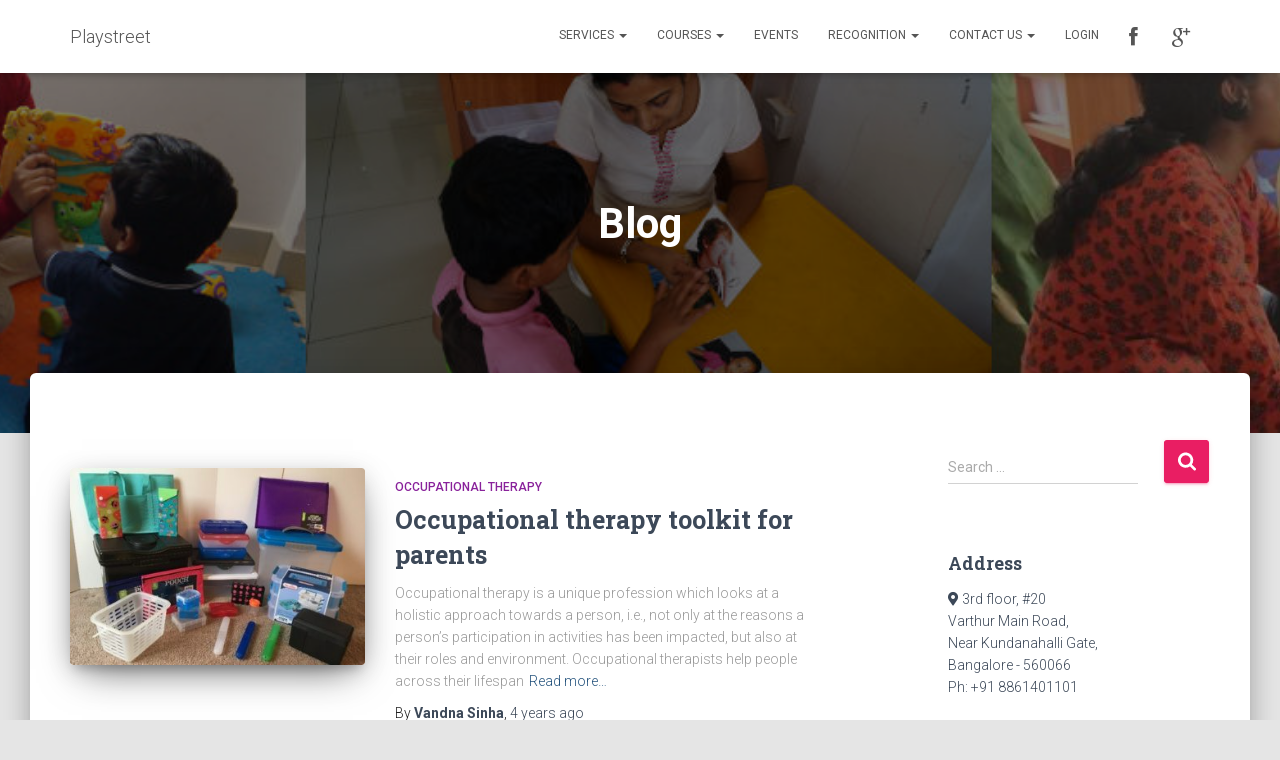

--- FILE ---
content_type: text/html; charset=UTF-8
request_url: https://www.playstreet.in/blog/page/2/
body_size: 14226
content:
<!DOCTYPE html>
<html lang="en-US" prefix="og: http://ogp.me/ns#">

<head>
	<meta charset='UTF-8'>
	<meta name="viewport" content="width=device-width, initial-scale=1">
	<link rel="profile" href="http://gmpg.org/xfn/11">
		<title>Blog - Page 2 of 5 - Playstreet</title>
<meta name='robots' content='max-image-preview:large' />

<!-- This site is optimized with the Yoast SEO plugin v7.6.1 - https://yoast.com/wordpress/plugins/seo/ -->
<link rel="canonical" href="https://www.playstreet.in/blog/page/2/" />
<link rel="prev" href="https://www.playstreet.in/blog/" />
<link rel="next" href="https://www.playstreet.in/blog/page/3/" />
<meta property="og:locale" content="en_US" />
<meta property="og:type" content="website" />
<meta property="og:title" content="Blog - Page 2 of 5 - Playstreet" />
<meta property="og:description" content="Occupational therapy is a unique profession which looks at a holistic approach towards a person, i.e., not only at the reasons a person&#8217;s participation in activities has been impacted, but also at their roles and environment. Occupational therapists help people across their lifespan Read more&hellip;" />
<meta property="og:url" content="https://www.playstreet.in/blog/page/2/" />
<meta property="og:site_name" content="Playstreet" />
<meta name="twitter:card" content="summary" />
<meta name="twitter:description" content="Occupational therapy is a unique profession which looks at a holistic approach towards a person, i.e., not only at the reasons a person&#8217;s participation in activities has been impacted, but also at their roles and environment. Occupational therapists help people across their lifespan Read more&hellip;" />
<meta name="twitter:title" content="Blog - Page 2 of 5 - Playstreet" />
<meta name="twitter:image" content="https://www.playstreet.in/blog/wordpress/wp-content/uploads/2022/03/cover-pic.jpg" />
<script type='application/ld+json'>{"@context":"https:\/\/schema.org","@type":"Organization","url":"https:\/\/www.playstreet.in\/","sameAs":[],"@id":"https:\/\/www.playstreet.in\/#organization","name":"Playstreet Specially Abled Educare Trust","logo":"https:\/\/www.playstreet.in\/blog\/wordpress\/wp-content\/uploads\/2017\/08\/cropped-nlogo_small_black.png"}</script>
<!-- / Yoast SEO plugin. -->

<link rel='dns-prefetch' href='//fonts.googleapis.com' />
<link rel='dns-prefetch' href='//netdna.bootstrapcdn.com' />
<link rel='dns-prefetch' href='//s.w.org' />
<link rel="alternate" type="application/rss+xml" title="Playstreet &raquo; Feed" href="https://www.playstreet.in/feed/" />
<link rel="alternate" type="application/rss+xml" title="Playstreet &raquo; Comments Feed" href="https://www.playstreet.in/comments/feed/" />
<!-- This site uses the Google Analytics by MonsterInsights plugin v7.12.2 - Using Analytics tracking - https://www.monsterinsights.com/ -->
<script type="text/javascript" data-cfasync="false">
	var mi_version         = '7.12.2';
	var mi_track_user      = true;
	var mi_no_track_reason = '';
	
	var disableStr = 'ga-disable-UA-105697368-1';

	/* Function to detect opted out users */
	function __gaTrackerIsOptedOut() {
		return document.cookie.indexOf(disableStr + '=true') > -1;
	}

	/* Disable tracking if the opt-out cookie exists. */
	if ( __gaTrackerIsOptedOut() ) {
		window[disableStr] = true;
	}

	/* Opt-out function */
	function __gaTrackerOptout() {
	  document.cookie = disableStr + '=true; expires=Thu, 31 Dec 2099 23:59:59 UTC; path=/';
	  window[disableStr] = true;
	}

	if ( 'undefined' === typeof gaOptout ) {
		function gaOptout() {
			__gaTrackerOptout();
		}
	}
	
	if ( mi_track_user ) {
		(function(i,s,o,g,r,a,m){i['GoogleAnalyticsObject']=r;i[r]=i[r]||function(){
			(i[r].q=i[r].q||[]).push(arguments)},i[r].l=1*new Date();a=s.createElement(o),
			m=s.getElementsByTagName(o)[0];a.async=1;a.src=g;m.parentNode.insertBefore(a,m)
		})(window,document,'script','//www.google-analytics.com/analytics.js','__gaTracker');

		__gaTracker('create', 'UA-105697368-1', 'auto');
		__gaTracker('set', 'forceSSL', true);
		__gaTracker('require', 'displayfeatures');
		__gaTracker('send','pageview');
	} else {
		console.log( "" );
		(function() {
			/* https://developers.google.com/analytics/devguides/collection/analyticsjs/ */
			var noopfn = function() {
				return null;
			};
			var noopnullfn = function() {
				return null;
			};
			var Tracker = function() {
				return null;
			};
			var p = Tracker.prototype;
			p.get = noopfn;
			p.set = noopfn;
			p.send = noopfn;
			var __gaTracker = function() {
				var len = arguments.length;
				if ( len === 0 ) {
					return;
				}
				var f = arguments[len-1];
				if ( typeof f !== 'object' || f === null || typeof f.hitCallback !== 'function' ) {
					console.log( 'Not running function __gaTracker(' + arguments[0] + " ....) because you are not being tracked. " + mi_no_track_reason );
					return;
				}
				try {
					f.hitCallback();
				} catch (ex) {

				}
			};
			__gaTracker.create = function() {
				return new Tracker();
			};
			__gaTracker.getByName = noopnullfn;
			__gaTracker.getAll = function() {
				return [];
			};
			__gaTracker.remove = noopfn;
			window['__gaTracker'] = __gaTracker;
					})();
		}
</script>
<!-- / Google Analytics by MonsterInsights -->
		<script type="text/javascript">
			window._wpemojiSettings = {"baseUrl":"https:\/\/s.w.org\/images\/core\/emoji\/13.1.0\/72x72\/","ext":".png","svgUrl":"https:\/\/s.w.org\/images\/core\/emoji\/13.1.0\/svg\/","svgExt":".svg","source":{"concatemoji":"https:\/\/www.playstreet.in\/blog\/wordpress\/wp-includes\/js\/wp-emoji-release.min.js?ver=5.8.12"}};
			!function(e,a,t){var n,r,o,i=a.createElement("canvas"),p=i.getContext&&i.getContext("2d");function s(e,t){var a=String.fromCharCode;p.clearRect(0,0,i.width,i.height),p.fillText(a.apply(this,e),0,0);e=i.toDataURL();return p.clearRect(0,0,i.width,i.height),p.fillText(a.apply(this,t),0,0),e===i.toDataURL()}function c(e){var t=a.createElement("script");t.src=e,t.defer=t.type="text/javascript",a.getElementsByTagName("head")[0].appendChild(t)}for(o=Array("flag","emoji"),t.supports={everything:!0,everythingExceptFlag:!0},r=0;r<o.length;r++)t.supports[o[r]]=function(e){if(!p||!p.fillText)return!1;switch(p.textBaseline="top",p.font="600 32px Arial",e){case"flag":return s([127987,65039,8205,9895,65039],[127987,65039,8203,9895,65039])?!1:!s([55356,56826,55356,56819],[55356,56826,8203,55356,56819])&&!s([55356,57332,56128,56423,56128,56418,56128,56421,56128,56430,56128,56423,56128,56447],[55356,57332,8203,56128,56423,8203,56128,56418,8203,56128,56421,8203,56128,56430,8203,56128,56423,8203,56128,56447]);case"emoji":return!s([10084,65039,8205,55357,56613],[10084,65039,8203,55357,56613])}return!1}(o[r]),t.supports.everything=t.supports.everything&&t.supports[o[r]],"flag"!==o[r]&&(t.supports.everythingExceptFlag=t.supports.everythingExceptFlag&&t.supports[o[r]]);t.supports.everythingExceptFlag=t.supports.everythingExceptFlag&&!t.supports.flag,t.DOMReady=!1,t.readyCallback=function(){t.DOMReady=!0},t.supports.everything||(n=function(){t.readyCallback()},a.addEventListener?(a.addEventListener("DOMContentLoaded",n,!1),e.addEventListener("load",n,!1)):(e.attachEvent("onload",n),a.attachEvent("onreadystatechange",function(){"complete"===a.readyState&&t.readyCallback()})),(n=t.source||{}).concatemoji?c(n.concatemoji):n.wpemoji&&n.twemoji&&(c(n.twemoji),c(n.wpemoji)))}(window,document,window._wpemojiSettings);
		</script>
		<style type="text/css">
img.wp-smiley,
img.emoji {
	display: inline !important;
	border: none !important;
	box-shadow: none !important;
	height: 1em !important;
	width: 1em !important;
	margin: 0 .07em !important;
	vertical-align: -0.1em !important;
	background: none !important;
	padding: 0 !important;
}
</style>
	<link rel='stylesheet' id='wp-block-library-css'  href='https://www.playstreet.in/blog/wordpress/wp-includes/css/dist/block-library/style.min.css?ver=5.8.12' type='text/css' media='all' />
<link rel='stylesheet' id='hctpc_stylesheet-css'  href='https://www.playstreet.in/blog/wordpress/wp-content/plugins/captcha/css/front_end_style.css?ver=4.3.1' type='text/css' media='all' />
<link rel='stylesheet' id='dashicons-css'  href='https://www.playstreet.in/blog/wordpress/wp-includes/css/dashicons.min.css?ver=5.8.12' type='text/css' media='all' />
<link rel='stylesheet' id='hctpc_desktop_style-css'  href='https://www.playstreet.in/blog/wordpress/wp-content/plugins/captcha/css/desktop_style.css?ver=4.3.1' type='text/css' media='all' />
<link rel='stylesheet' id='contact-form-7-css'  href='https://www.playstreet.in/blog/wordpress/wp-content/plugins/contact-form-7/includes/css/styles.css?ver=5.2.1' type='text/css' media='all' />
<link rel='stylesheet' id='hestia-clients-bar-css'  href='https://www.playstreet.in/blog/wordpress/wp-content/plugins/themeisle-companion/obfx_modules/companion-legacy/assets/css/hestia/clients-bar.css?ver=5.8.12' type='text/css' media='all' />
<link rel='stylesheet' id='bootstrap-css'  href='https://www.playstreet.in/blog/wordpress/wp-content/themes/hestia/assets/bootstrap/css/bootstrap.min.css?ver=1.0.2' type='text/css' media='all' />
<link rel='stylesheet' id='hestia-font-sizes-css'  href='https://www.playstreet.in/blog/wordpress/wp-content/themes/hestia/assets/css/font-sizes.min.css?ver=3.0.4' type='text/css' media='all' />
<link rel='stylesheet' id='hestia_style-css'  href='https://www.playstreet.in/blog/wordpress/wp-content/themes/hestia/style.min.css?ver=3.0.4' type='text/css' media='all' />
<style id='hestia_style-inline-css' type='text/css'>
.hestia-top-bar, .hestia-top-bar .widget.widget_shopping_cart .cart_list {
			background-color: #363537
		}
		.hestia-top-bar .widget .label-floating input[type=search]:-webkit-autofill {
			-webkit-box-shadow: inset 0 0 0px 9999px #363537
		}.hestia-top-bar, .hestia-top-bar .widget .label-floating input[type=search], .hestia-top-bar .widget.widget_search form.form-group:before, .hestia-top-bar .widget.widget_product_search form.form-group:before, .hestia-top-bar .widget.widget_shopping_cart:before {
			color: #ffffff
		} 
		.hestia-top-bar .widget .label-floating input[type=search]{
			-webkit-text-fill-color:#ffffff !important 
		}
		.hestia-top-bar div.widget.widget_shopping_cart:before, .hestia-top-bar .widget.widget_product_search form.form-group:before, .hestia-top-bar .widget.widget_search form.form-group:before{
			background-color: #ffffff
		}.hestia-top-bar a, .hestia-top-bar .top-bar-nav li a {
			color: #ffffff
		}
		.hestia-top-bar ul li a[href*="mailto:"]:before, .hestia-top-bar ul li a[href*="tel:"]:before{
			background-color: #ffffff
		}
		.hestia-top-bar a:hover, .hestia-top-bar .top-bar-nav li a:hover {
			color: #eeeeee
		}
		.hestia-top-bar ul li:hover a[href*="mailto:"]:before, .hestia-top-bar ul li:hover a[href*="tel:"]:before{
			background-color: #eeeeee
		}
		
	
		a, 
		.navbar .dropdown-menu li:hover > a,
		.navbar .dropdown-menu li:focus > a,
		.navbar .dropdown-menu li:active > a,
		.navbar .navbar-nav > li .dropdown-menu li:hover > a,
		body:not(.home) .navbar-default .navbar-nav > .active:not(.btn) > a,
		body:not(.home) .navbar-default .navbar-nav > .active:not(.btn) > a:hover,
		body:not(.home) .navbar-default .navbar-nav > .active:not(.btn) > a:focus,
		a:hover, 
		.card-blog a.moretag:hover, 
		.card-blog a.more-link:hover, 
		.widget a:hover,
		.has-text-color.has-accent-color,
		p.has-text-color a {
		    color:#e91e63;
		}
		
		.svg-text-color{
			fill:#e91e63;
		}
		
		.pagination span.current, .pagination span.current:focus, .pagination span.current:hover {
			border-color:#e91e63
		}
		
		button,
		button:hover,
		.woocommerce .track_order button[type="submit"],
		.woocommerce .track_order button[type="submit"]:hover,
		div.wpforms-container .wpforms-form button[type=submit].wpforms-submit,
		div.wpforms-container .wpforms-form button[type=submit].wpforms-submit:hover,
		input[type="button"],
		input[type="button"]:hover,
		input[type="submit"],
		input[type="submit"]:hover,
		input#searchsubmit, 
		.pagination span.current, 
		.pagination span.current:focus, 
		.pagination span.current:hover,
		.btn.btn-primary,
		.btn.btn-primary:link,
		.btn.btn-primary:hover, 
		.btn.btn-primary:focus, 
		.btn.btn-primary:active, 
		.btn.btn-primary.active, 
		.btn.btn-primary.active:focus, 
		.btn.btn-primary.active:hover,
		.btn.btn-primary:active:hover, 
		.btn.btn-primary:active:focus, 
		.btn.btn-primary:active:hover,
		.hestia-sidebar-open.btn.btn-rose,
		.hestia-sidebar-close.btn.btn-rose,
		.hestia-sidebar-open.btn.btn-rose:hover,
		.hestia-sidebar-close.btn.btn-rose:hover,
		.hestia-sidebar-open.btn.btn-rose:focus,
		.hestia-sidebar-close.btn.btn-rose:focus,
		.label.label-primary,
		.hestia-work .portfolio-item:nth-child(6n+1) .label,
		.nav-cart .nav-cart-content .widget .buttons .button,
		.has-accent-background-color[class*="has-background"] {
		    background-color: #e91e63;
		}
		
		@media (max-width: 768px) { 
	
			.navbar-default .navbar-nav>li>a:hover,
			.navbar-default .navbar-nav>li>a:focus,
			.navbar .navbar-nav .dropdown .dropdown-menu li a:hover,
			.navbar .navbar-nav .dropdown .dropdown-menu li a:focus,
			.navbar button.navbar-toggle:hover,
			.navbar .navbar-nav li:hover > a i {
			    color: #e91e63;
			}
		}
		
		body:not(.woocommerce-page) button:not([class^="fl-"]):not(.hestia-scroll-to-top):not(.navbar-toggle):not(.close),
		body:not(.woocommerce-page) .button:not([class^="fl-"]):not(hestia-scroll-to-top):not(.navbar-toggle):not(.add_to_cart_button),
		div.wpforms-container .wpforms-form button[type=submit].wpforms-submit,
		input[type="submit"], 
		input[type="button"], 
		.btn.btn-primary,
		.widget_product_search button[type="submit"],
		.hestia-sidebar-open.btn.btn-rose,
		.hestia-sidebar-close.btn.btn-rose,
		.everest-forms button[type=submit].everest-forms-submit-button {
		    -webkit-box-shadow: 0 2px 2px 0 rgba(233,30,99,0.14),0 3px 1px -2px rgba(233,30,99,0.2),0 1px 5px 0 rgba(233,30,99,0.12);
		    box-shadow: 0 2px 2px 0 rgba(233,30,99,0.14),0 3px 1px -2px rgba(233,30,99,0.2),0 1px 5px 0 rgba(233,30,99,0.12);
		}
		
		.card .header-primary, .card .content-primary,
		.everest-forms button[type=submit].everest-forms-submit-button {
		    background: #e91e63;
		}
		
		body:not(.woocommerce-page) .button:not([class^="fl-"]):not(.hestia-scroll-to-top):not(.navbar-toggle):not(.add_to_cart_button):hover,
		body:not(.woocommerce-page) button:not([class^="fl-"]):not(.hestia-scroll-to-top):not(.navbar-toggle):not(.close):hover,
		div.wpforms-container .wpforms-form button[type=submit].wpforms-submit:hover,
		input[type="submit"]:hover,
		input[type="button"]:hover,
		input#searchsubmit:hover, 
		.widget_product_search button[type="submit"]:hover,
		.pagination span.current, 
		.btn.btn-primary:hover, 
		.btn.btn-primary:focus, 
		.btn.btn-primary:active, 
		.btn.btn-primary.active, 
		.btn.btn-primary:active:focus, 
		.btn.btn-primary:active:hover, 
		.hestia-sidebar-open.btn.btn-rose:hover,
		.hestia-sidebar-close.btn.btn-rose:hover,
		.pagination span.current:hover,
		.everest-forms button[type=submit].everest-forms-submit-button:hover,
 		.everest-forms button[type=submit].everest-forms-submit-button:focus,
 		.everest-forms button[type=submit].everest-forms-submit-button:active {
			-webkit-box-shadow: 0 14px 26px -12px rgba(233,30,99,0.42),0 4px 23px 0 rgba(0,0,0,0.12),0 8px 10px -5px rgba(233,30,99,0.2);
		    box-shadow: 0 14px 26px -12px rgba(233,30,99,0.42),0 4px 23px 0 rgba(0,0,0,0.12),0 8px 10px -5px rgba(233,30,99,0.2);
			color: #fff;
		}
		
		.form-group.is-focused .form-control {
			background-image: -webkit-gradient(linear,left top, left bottom,from(#e91e63),to(#e91e63)),-webkit-gradient(linear,left top, left bottom,from(#d2d2d2),to(#d2d2d2));
			background-image: -webkit-linear-gradient(linear,left top, left bottom,from(#e91e63),to(#e91e63)),-webkit-linear-gradient(linear,left top, left bottom,from(#d2d2d2),to(#d2d2d2));
			background-image: linear-gradient(linear,left top, left bottom,from(#e91e63),to(#e91e63)),linear-gradient(linear,left top, left bottom,from(#d2d2d2),to(#d2d2d2));
		}
		
		.navbar:not(.navbar-transparent) li:not(.btn):hover > a,
		.navbar li.on-section:not(.btn) > a, 
		.navbar.full-screen-menu.navbar-transparent li:not(.btn):hover > a,
		.navbar.full-screen-menu .navbar-toggle:hover,
		.navbar:not(.navbar-transparent) .nav-cart:hover, 
		.navbar:not(.navbar-transparent) .hestia-toggle-search:hover {
				color:#e91e63
		}
		
			.header-filter-gradient { 
				background: linear-gradient(45deg, rgba(168,29,132,1) 0%, rgb(234,57,111) 100%); 
			}
			.has-text-color.has-header-gradient-color { color: #a81d84; }
			.has-header-gradient-background-color[class*="has-background"] { background-color: #a81d84; }
			
		.has-text-color.has-background-color-color { color: #E5E5E5; }
		.has-background-color-background-color[class*="has-background"] { background-color: #E5E5E5; }
		
.btn.btn-primary:not(.colored-button):not(.btn-left):not(.btn-right):not(.btn-just-icon):not(.menu-item), input[type="submit"]:not(.search-submit), body:not(.woocommerce-account) .woocommerce .button.woocommerce-Button, .woocommerce .product button.button, .woocommerce .product button.button.alt, .woocommerce .product #respond input#submit, .woocommerce-cart .blog-post .woocommerce .cart-collaterals .cart_totals .checkout-button, .woocommerce-checkout #payment #place_order, .woocommerce-account.woocommerce-page button.button, .woocommerce .track_order button[type="submit"], .nav-cart .nav-cart-content .widget .buttons .button, .woocommerce a.button.wc-backward, body.woocommerce .wccm-catalog-item a.button, body.woocommerce a.wccm-button.button, form.woocommerce-form-coupon button.button, div.wpforms-container .wpforms-form button[type=submit].wpforms-submit, div.woocommerce a.button.alt, div.woocommerce table.my_account_orders .button, .btn.colored-button, .btn.btn-left, .btn.btn-right, .btn:not(.colored-button):not(.btn-left):not(.btn-right):not(.btn-just-icon):not(.menu-item):not(.hestia-sidebar-open):not(.hestia-sidebar-close){ padding-top:15px;  padding-bottom:15px;  padding-left:33px;  padding-right:33px; }
.btn.btn-primary:not(.colored-button):not(.btn-left):not(.btn-right):not(.btn-just-icon):not(.menu-item), input[type="submit"]:not(.search-submit), body:not(.woocommerce-account) .woocommerce .button.woocommerce-Button, .woocommerce .product button.button, .woocommerce .product button.button.alt, .woocommerce .product #respond input#submit, .woocommerce-cart .blog-post .woocommerce .cart-collaterals .cart_totals .checkout-button, .woocommerce-checkout #payment #place_order, .woocommerce-account.woocommerce-page button.button, .woocommerce .track_order button[type="submit"], .nav-cart .nav-cart-content .widget .buttons .button, .woocommerce a.button.wc-backward, body.woocommerce .wccm-catalog-item a.button, body.woocommerce a.wccm-button.button, form.woocommerce-form-coupon button.button, div.wpforms-container .wpforms-form button[type=submit].wpforms-submit, div.woocommerce a.button.alt, div.woocommerce table.my_account_orders .button, input[type="submit"].search-submit, .hestia-view-cart-wrapper .added_to_cart.wc-forward, .woocommerce-product-search button, .woocommerce-cart .actions .button, #secondary div[id^=woocommerce_price_filter] .button, .woocommerce div[id^=woocommerce_widget_cart].widget .buttons .button, .searchform input[type=submit], .searchform button, .search-form:not(.media-toolbar-primary) input[type=submit], .search-form:not(.media-toolbar-primary) button, .woocommerce-product-search input[type=submit], .btn.colored-button, .btn.btn-left, .btn.btn-right, .btn:not(.colored-button):not(.btn-left):not(.btn-right):not(.btn-just-icon):not(.menu-item):not(.hestia-sidebar-open):not(.hestia-sidebar-close){border-radius:3px;}
@media (min-width: 769px){
			.page-header.header-small .hestia-title,
			.page-header.header-small .title,
			h1.hestia-title.title-in-content,
			.main article.section .has-title-font-size {
				font-size: 42px;
			}}
</style>
<link rel='stylesheet' id='hestia_fonts-css'  href='https://fonts.googleapis.com/css?family=Roboto%3A300%2C400%2C500%2C700%7CRoboto+Slab%3A400%2C700&#038;subset=latin%2Clatin-ext&#038;ver=3.0.4' type='text/css' media='all' />
<link rel='stylesheet' id='meks-author-widget-css'  href='https://www.playstreet.in/blog/wordpress/wp-content/plugins/meks-smart-author-widget/css/style.css?ver=1.1.5' type='text/css' media='all' />
<link rel='stylesheet' id='tablepress-default-css'  href='https://www.playstreet.in/blog/wordpress/wp-content/plugins/tablepress/css/default.min.css?ver=1.9' type='text/css' media='all' />
<link rel='stylesheet' id='fontawesome-css'  href='//netdna.bootstrapcdn.com/font-awesome/3.2.1/css/font-awesome.min.css?ver=1.3.9' type='text/css' media='all' />
<!--[if IE 7]>
<link rel='stylesheet' id='fontawesome-ie-css'  href='//netdna.bootstrapcdn.com/font-awesome/3.2.1/css/font-awesome-ie7.min.css?ver=1.3.9' type='text/css' media='all' />
<![endif]-->
<!--n2css--><!--n2js-->		<style>
			/* Accessible for screen readers but hidden from view */
			.fa-hidden { position:absolute; left:-10000px; top:auto; width:1px; height:1px; overflow:hidden; }
			.rtl .fa-hidden { left:10000px; }
			.fa-showtext { margin-right: 5px; }
		</style>
		<script type='text/javascript' id='monsterinsights-frontend-script-js-extra'>
/* <![CDATA[ */
var monsterinsights_frontend = {"js_events_tracking":"true","download_extensions":"doc,pdf,ppt,zip,xls,docx,pptx,xlsx","inbound_paths":"[]","home_url":"https:\/\/www.playstreet.in","hash_tracking":"false"};
/* ]]> */
</script>
<script type='text/javascript' src='https://www.playstreet.in/blog/wordpress/wp-content/plugins/google-analytics-for-wordpress/assets/js/frontend.min.js?ver=7.12.2' id='monsterinsights-frontend-script-js'></script>
<script type='text/javascript' src='https://www.playstreet.in/blog/wordpress/wp-includes/js/jquery/jquery.min.js?ver=3.6.0' id='jquery-core-js'></script>
<script type='text/javascript' src='https://www.playstreet.in/blog/wordpress/wp-includes/js/jquery/jquery-migrate.min.js?ver=3.3.2' id='jquery-migrate-js'></script>
<link rel="https://api.w.org/" href="https://www.playstreet.in/wp-json/" /><link rel="EditURI" type="application/rsd+xml" title="RSD" href="https://www.playstreet.in/blog/wordpress/xmlrpc.php?rsd" />
<link rel="wlwmanifest" type="application/wlwmanifest+xml" href="https://www.playstreet.in/blog/wordpress/wp-includes/wlwmanifest.xml" /> 
<meta name="generator" content="WordPress 5.8.12" />
<!-- Enter your scripts here --><link rel="icon" href="https://www.playstreet.in/blog/wordpress/wp-content/uploads/2017/08/cropped-favicon-32x32.png" sizes="32x32" />
<link rel="icon" href="https://www.playstreet.in/blog/wordpress/wp-content/uploads/2017/08/cropped-favicon-192x192.png" sizes="192x192" />
<link rel="apple-touch-icon" href="https://www.playstreet.in/blog/wordpress/wp-content/uploads/2017/08/cropped-favicon-180x180.png" />
<meta name="msapplication-TileImage" content="https://www.playstreet.in/blog/wordpress/wp-content/uploads/2017/08/cropped-favicon-270x270.png" />
</head>

<body class="blog paged paged-2 header-layout-default">
		<div class="wrapper  default ">
		<header class="header ">
			<div style="display: none"></div>		<nav class="navbar navbar-default navbar-fixed-top  hestia_left navbar-not-transparent">
						<div class="container">
						<div class="navbar-header">
			<div class="title-logo-wrapper">
				<a class="navbar-brand" href="https://www.playstreet.in/"
						title="Playstreet">
					<p>Playstreet</p></a>
			</div>
								<div class="navbar-toggle-wrapper">
						<button type="button" class="navbar-toggle" data-toggle="collapse" data-target="#main-navigation">
				<span class="icon-bar"></span>
				<span class="icon-bar"></span>
				<span class="icon-bar"></span>
				<span class="sr-only">Toggle Navigation</span>
			</button>
					</div>
				</div>
		<div id="main-navigation" class="collapse navbar-collapse"><ul id="menu-main-menu" class="nav navbar-nav"><li id="menu-item-21" class="menu-item menu-item-type-custom menu-item-object-custom menu-item-has-children menu-item-21 dropdown"><a title="Services" href="#" class="dropdown-toggle">Services <span class="caret-wrap"><span class="caret"><svg aria-hidden="true" focusable="false" data-prefix="fas" data-icon="chevron-down" class="svg-inline--fa fa-chevron-down fa-w-14" role="img" xmlns="http://www.w3.org/2000/svg" viewBox="0 0 448 512"><path d="M207.029 381.476L12.686 187.132c-9.373-9.373-9.373-24.569 0-33.941l22.667-22.667c9.357-9.357 24.522-9.375 33.901-.04L224 284.505l154.745-154.021c9.379-9.335 24.544-9.317 33.901.04l22.667 22.667c9.373 9.373 9.373 24.569 0 33.941L240.971 381.476c-9.373 9.372-24.569 9.372-33.942 0z"></path></svg></span></span></a>
<ul role="menu" class="dropdown-menu">
	<li id="menu-item-1411" class="menu-item menu-item-type-post_type menu-item-object-page menu-item-1411"><a title="Telepractice" href="https://www.playstreet.in/telepractice/">Telepractice</a></li>
	<li id="menu-item-384" class="menu-item menu-item-type-post_type menu-item-object-page menu-item-384"><a title="School" href="https://www.playstreet.in/school/">School</a></li>
	<li id="menu-item-385" class="menu-item menu-item-type-post_type menu-item-object-page menu-item-has-children menu-item-385 dropdown dropdown-submenu"><a title="Speech and Language Therapy" href="https://www.playstreet.in/speech-therapy/" class="dropdown-toggle">Speech and Language Therapy <span class="caret-wrap"><span class="caret"><svg aria-hidden="true" focusable="false" data-prefix="fas" data-icon="chevron-down" class="svg-inline--fa fa-chevron-down fa-w-14" role="img" xmlns="http://www.w3.org/2000/svg" viewBox="0 0 448 512"><path d="M207.029 381.476L12.686 187.132c-9.373-9.373-9.373-24.569 0-33.941l22.667-22.667c9.357-9.357 24.522-9.375 33.901-.04L224 284.505l154.745-154.021c9.379-9.335 24.544-9.317 33.901.04l22.667 22.667c9.373 9.373 9.373 24.569 0 33.941L240.971 381.476c-9.373 9.372-24.569 9.372-33.942 0z"></path></svg></span></span></a>
	<ul role="menu" class="dropdown-menu">
		<li id="menu-item-629" class="menu-item menu-item-type-post_type menu-item-object-page menu-item-629"><a title="Oral Placement Therapy" href="https://www.playstreet.in/oral-placement-therapy/">Oral Placement Therapy</a></li>
		<li id="menu-item-2562" class="menu-item menu-item-type-post_type menu-item-object-page menu-item-2562"><a title="AAC" href="https://www.playstreet.in/aac/">AAC</a></li>
		<li id="menu-item-1738" class="menu-item menu-item-type-post_type menu-item-object-page menu-item-1738"><a title="Communication" href="https://www.playstreet.in/hanen-program/">Communication</a></li>
	</ul>
</li>
	<li id="menu-item-383" class="menu-item menu-item-type-post_type menu-item-object-page menu-item-has-children menu-item-383 dropdown dropdown-submenu"><a title="Occupational Therapy" href="https://www.playstreet.in/occupational-therapy/" class="dropdown-toggle">Occupational Therapy <span class="caret-wrap"><span class="caret"><svg aria-hidden="true" focusable="false" data-prefix="fas" data-icon="chevron-down" class="svg-inline--fa fa-chevron-down fa-w-14" role="img" xmlns="http://www.w3.org/2000/svg" viewBox="0 0 448 512"><path d="M207.029 381.476L12.686 187.132c-9.373-9.373-9.373-24.569 0-33.941l22.667-22.667c9.357-9.357 24.522-9.375 33.901-.04L224 284.505l154.745-154.021c9.379-9.335 24.544-9.317 33.901.04l22.667 22.667c9.373 9.373 9.373 24.569 0 33.941L240.971 381.476c-9.373 9.372-24.569 9.372-33.942 0z"></path></svg></span></span></a>
	<ul role="menu" class="dropdown-menu">
		<li id="menu-item-2583" class="menu-item menu-item-type-post_type menu-item-object-page menu-item-2583"><a title="Primitive Reflex Integration" href="https://www.playstreet.in/primitive-reflex-integration/">Primitive Reflex Integration</a></li>
	</ul>
</li>
	<li id="menu-item-2557" class="menu-item menu-item-type-post_type menu-item-object-page menu-item-2557"><a title="Physiotherapy" href="https://www.playstreet.in/physiotherapy/">Physiotherapy</a></li>
	<li id="menu-item-382" class="menu-item menu-item-type-post_type menu-item-object-page menu-item-382"><a title="Special Education" href="https://www.playstreet.in/special-education/">Special Education</a></li>
	<li id="menu-item-768" class="menu-item menu-item-type-post_type menu-item-object-page menu-item-768"><a title="Relationship Development Intervention (RDI)" href="https://www.playstreet.in/relationship-development-intervention-rdi/">Relationship Development Intervention (RDI)</a></li>
	<li id="menu-item-764" class="menu-item menu-item-type-post_type menu-item-object-page menu-item-764"><a title="Co-regulation – Relationship Development Intervention (RDI)" href="https://www.playstreet.in/step-up-your-collaboration/">Co-regulation – Relationship Development Intervention (RDI)</a></li>
	<li id="menu-item-381" class="menu-item menu-item-type-post_type menu-item-object-page menu-item-381"><a title="Play Therapy" href="https://www.playstreet.in/play-and-social-skills/">Play Therapy</a></li>
	<li id="menu-item-2556" class="menu-item menu-item-type-post_type menu-item-object-page menu-item-2556"><a title="Upbeat" href="https://www.playstreet.in/upbeat/">Upbeat</a></li>
	<li id="menu-item-28" class="menu-item menu-item-type-custom menu-item-object-custom menu-item-has-children menu-item-28 dropdown dropdown-submenu"><a title="Products" href="#" class="dropdown-toggle">Products <span class="caret-wrap"><span class="caret"><svg aria-hidden="true" focusable="false" data-prefix="fas" data-icon="chevron-down" class="svg-inline--fa fa-chevron-down fa-w-14" role="img" xmlns="http://www.w3.org/2000/svg" viewBox="0 0 448 512"><path d="M207.029 381.476L12.686 187.132c-9.373-9.373-9.373-24.569 0-33.941l22.667-22.667c9.357-9.357 24.522-9.375 33.901-.04L224 284.505l154.745-154.021c9.379-9.335 24.544-9.317 33.901.04l22.667 22.667c9.373 9.373 9.373 24.569 0 33.941L240.971 381.476c-9.373 9.372-24.569 9.372-33.942 0z"></path></svg></span></span></a>
	<ul role="menu" class="dropdown-menu">
		<li id="menu-item-29" class="menu-item menu-item-type-custom menu-item-object-custom menu-item-29"><a title="Home" href="/products">Home</a></li>
		<li id="menu-item-30" class="menu-item menu-item-type-custom menu-item-object-custom menu-item-30"><a title="Playtalk" href="https://www.playtalk.org">Playtalk</a></li>
		<li id="menu-item-364" class="menu-item menu-item-type-post_type menu-item-object-page menu-item-364"><a title="Communication Book" href="https://www.playstreet.in/products/communication-book/">Communication Book</a></li>
		<li id="menu-item-363" class="menu-item menu-item-type-post_type menu-item-object-page menu-item-363"><a title="Flash Cards" href="https://www.playstreet.in/products/flash-cards/">Flash Cards</a></li>
	</ul>
</li>
</ul>
</li>
<li id="menu-item-2650" class="menu-item menu-item-type-custom menu-item-object-custom menu-item-has-children menu-item-2650 dropdown"><a title="Courses" href="#" class="dropdown-toggle">Courses <span class="caret-wrap"><span class="caret"><svg aria-hidden="true" focusable="false" data-prefix="fas" data-icon="chevron-down" class="svg-inline--fa fa-chevron-down fa-w-14" role="img" xmlns="http://www.w3.org/2000/svg" viewBox="0 0 448 512"><path d="M207.029 381.476L12.686 187.132c-9.373-9.373-9.373-24.569 0-33.941l22.667-22.667c9.357-9.357 24.522-9.375 33.901-.04L224 284.505l154.745-154.021c9.379-9.335 24.544-9.317 33.901.04l22.667 22.667c9.373 9.373 9.373 24.569 0 33.941L240.971 381.476c-9.373 9.372-24.569 9.372-33.942 0z"></path></svg></span></span></a>
<ul role="menu" class="dropdown-menu">
	<li id="menu-item-2641" class="menu-item menu-item-type-post_type menu-item-object-page menu-item-2641"><a title="Sensory Integration" href="https://www.playstreet.in/sensory-integration/">Sensory Integration</a></li>
</ul>
</li>
<li id="menu-item-2021" class="menu-item menu-item-type-post_type menu-item-object-page menu-item-2021"><a title="Events" href="https://www.playstreet.in/events/">Events</a></li>
<li id="menu-item-1528" class="menu-item menu-item-type-custom menu-item-object-custom menu-item-has-children menu-item-1528 dropdown"><a title="Recognition" href="#" class="dropdown-toggle">Recognition <span class="caret-wrap"><span class="caret"><svg aria-hidden="true" focusable="false" data-prefix="fas" data-icon="chevron-down" class="svg-inline--fa fa-chevron-down fa-w-14" role="img" xmlns="http://www.w3.org/2000/svg" viewBox="0 0 448 512"><path d="M207.029 381.476L12.686 187.132c-9.373-9.373-9.373-24.569 0-33.941l22.667-22.667c9.357-9.357 24.522-9.375 33.901-.04L224 284.505l154.745-154.021c9.379-9.335 24.544-9.317 33.901.04l22.667 22.667c9.373 9.373 9.373 24.569 0 33.941L240.971 381.476c-9.373 9.372-24.569 9.372-33.942 0z"></path></svg></span></span></a>
<ul role="menu" class="dropdown-menu">
	<li id="menu-item-1529" class="menu-item menu-item-type-post_type menu-item-object-page menu-item-1529"><a title="Awards" href="https://www.playstreet.in/awards/">Awards</a></li>
	<li id="menu-item-1530" class="menu-item menu-item-type-post_type menu-item-object-page menu-item-1530"><a title="Honors" href="https://www.playstreet.in/honors/">Honors</a></li>
	<li id="menu-item-1531" class="menu-item menu-item-type-post_type menu-item-object-page menu-item-1531"><a title="PlayStreet in news" href="https://www.playstreet.in/playstreet-in-news/">PlayStreet in news</a></li>
</ul>
</li>
<li id="menu-item-1605" class="menu-item menu-item-type-custom menu-item-object-custom menu-item-has-children menu-item-1605 dropdown"><a title="Contact Us" href="#" class="dropdown-toggle">Contact Us <span class="caret-wrap"><span class="caret"><svg aria-hidden="true" focusable="false" data-prefix="fas" data-icon="chevron-down" class="svg-inline--fa fa-chevron-down fa-w-14" role="img" xmlns="http://www.w3.org/2000/svg" viewBox="0 0 448 512"><path d="M207.029 381.476L12.686 187.132c-9.373-9.373-9.373-24.569 0-33.941l22.667-22.667c9.357-9.357 24.522-9.375 33.901-.04L224 284.505l154.745-154.021c9.379-9.335 24.544-9.317 33.901.04l22.667 22.667c9.373 9.373 9.373 24.569 0 33.941L240.971 381.476c-9.373 9.372-24.569 9.372-33.942 0z"></path></svg></span></span></a>
<ul role="menu" class="dropdown-menu">
	<li id="menu-item-365" class="menu-item menu-item-type-post_type menu-item-object-page menu-item-365"><a title="The People" href="https://www.playstreet.in/people/">The People</a></li>
	<li id="menu-item-223" class="menu-item menu-item-type-post_type menu-item-object-page menu-item-223"><a title="Contact us" href="https://www.playstreet.in/contact-us/">Contact us</a></li>
</ul>
</li>
<li id="menu-item-2651" class="menu-item menu-item-type-post_type menu-item-object-page menu-item-2651"><a title="Login" href="https://www.playstreet.in/login/">Login</a></li>
<li id="menu-item-225" class="menu-item menu-item-type-custom menu-item-object-custom social-icon facebook menu-item-225"><a title="Facebook" href="https://www.facebook.com/playstreetindia"><i class='icon-2x icon-facebook '></i><span class='fa-hidden'>Facebook</span></a></li>
<li id="menu-item-226" class="menu-item menu-item-type-custom menu-item-object-custom social-icon google-plus menu-item-226"><a title="Google+" href="https://plus.google.com/+PlaystreetIn"><i class='icon-2x icon-google-plus '></i><span class='fa-hidden'>Google+</span></a></li>
</ul></div>			</div>
					</nav>
				</header>
<div id="primary" class="boxed-layout-header page-header header-small" data-parallax="active" ><div class="container"><div class="row"><div class="col-md-10 col-md-offset-1 text-center"><h1 class="hestia-title">Blog</h1></div></div></div><div class="header-filter" style="background-image: url(https://www.playstreet.in/blog/wordpress/wp-content/uploads/2017/08/cropped-services-ribbon-hi.jpg);"></div></div>
<div class="main  main-raised ">
	<div class="hestia-blogs" data-layout="sidebar-right">
		<div class="container">
						<div class="row">
								<div class="col-md-8 blog-posts-wrap">
					<div class="flex-row"><article 
		id="post-2037" 
		class="card card-blog card-plain post-2037 post type-post status-publish format-standard has-post-thumbnail hentry category-occupational-therapy"><div class="row "><div class="col-ms-5 col-sm-5"><div class="card-image"><a href="https://www.playstreet.in/2022/03/03/occupational-therapy-toolkit-for-parents/" title="Occupational therapy toolkit for parents"><img width="360" height="240" src="https://www.playstreet.in/blog/wordpress/wp-content/uploads/2022/03/cover-pic-360x240.jpg" class="attachment-hestia-blog size-hestia-blog wp-post-image" alt="" loading="lazy" srcset="https://www.playstreet.in/blog/wordpress/wp-content/uploads/2022/03/cover-pic-360x240.jpg 360w, https://www.playstreet.in/blog/wordpress/wp-content/uploads/2022/03/cover-pic-272x182.jpg 272w" sizes="(max-width: 360px) 100vw, 360px" /></a></div></div><div class= "col-ms-7 col-sm-7"><h6 class="category text-info"><a href="https://www.playstreet.in/category/occupational-therapy/" title="View all posts in Occupational Therapy"  rel="tag">Occupational Therapy</a> </h6><h2 class="card-title entry-title"><a href="https://www.playstreet.in/2022/03/03/occupational-therapy-toolkit-for-parents/" title="Occupational therapy toolkit for parents" rel="bookmark">Occupational therapy toolkit for parents</a></h2><div class="card-description entry-summary "><p>Occupational therapy is a unique profession which looks at a holistic approach towards a person, i.e., not only at the reasons a person&#8217;s participation in activities has been impacted, but also at their roles and environment. Occupational therapists help people across their lifespan<a class="moretag" href="https://www.playstreet.in/2022/03/03/occupational-therapy-toolkit-for-parents/"> Read more&hellip;</a></p>
</div><div class="posted-by vcard author">By <a href="https://www.playstreet.in/author/vandnasinha/" title="Vandna Sinha" class="url"><b class="author-name fn">Vandna Sinha</b></a>, <a href="https://www.playstreet.in/2022/03/03/occupational-therapy-toolkit-for-parents/"><time class="entry-date published" datetime="2022-03-03T11:10:08+05:30" content="2022-03-03">4 years</time><time class="updated hestia-hidden" datetime="2022-03-03T16:21:44+05:30">4 years</time> ago </a></div></div></div></article><article 
		id="post-2023" 
		class="card card-blog card-plain post-2023 post type-post status-publish format-standard has-post-thumbnail hentry category-speech-and-language category-uncategorized"><div class="row "><div class="col-ms-5 col-sm-5"><div class="card-image"><a href="https://www.playstreet.in/2022/02/10/shared-book-reading-and-language-development/" title="Shared book reading and language development"><img width="360" height="240" src="https://www.playstreet.in/blog/wordpress/wp-content/uploads/2022/02/to-read-aloud-gc891dc286_1920-360x240.jpg" class="attachment-hestia-blog size-hestia-blog wp-post-image" alt="" loading="lazy" srcset="https://www.playstreet.in/blog/wordpress/wp-content/uploads/2022/02/to-read-aloud-gc891dc286_1920-360x240.jpg 360w, https://www.playstreet.in/blog/wordpress/wp-content/uploads/2022/02/to-read-aloud-gc891dc286_1920-272x182.jpg 272w" sizes="(max-width: 360px) 100vw, 360px" /></a></div></div><div class= "col-ms-7 col-sm-7"><h6 class="category text-info"><a href="https://www.playstreet.in/category/speech-and-language/" title="View all posts in Speech and Language"  rel="tag">Speech and Language</a> </h6><h2 class="card-title entry-title"><a href="https://www.playstreet.in/2022/02/10/shared-book-reading-and-language-development/" title="Shared book reading and language development" rel="bookmark">Shared book reading and language development</a></h2><div class="card-description entry-summary "><p>Book reading is a fantastic place to learn about the meaning of words and the pleasure of sharing a story. Turning reading into an interactive experience is the key to the development of communication. One of the best things about<a class="moretag" href="https://www.playstreet.in/2022/02/10/shared-book-reading-and-language-development/"> Read more&hellip;</a></p>
</div><div class="posted-by vcard author">By <a href="https://www.playstreet.in/author/sarah-abraham/" title="Sarah Elsa Abraham" class="url"><b class="author-name fn">Sarah Elsa Abraham</b></a>, <a href="https://www.playstreet.in/2022/02/10/shared-book-reading-and-language-development/"><time class="entry-date published" datetime="2022-02-10T09:05:18+05:30" content="2022-02-10">4 years</time> ago </a></div></div></div></article><article 
		id="post-1983" 
		class="card card-blog card-plain post-1983 post type-post status-publish format-standard has-post-thumbnail hentry category-occupational-therapy category-uncategorized"><div class="row "><div class="col-ms-5 col-sm-5"><div class="card-image"><a href="https://www.playstreet.in/2021/11/15/how-does-lego-help-in-therapy/" title="How does Lego help in therapy?"><img width="324" height="230" src="https://www.playstreet.in/blog/wordpress/wp-content/uploads/2021/11/Main-Pic.jpg" class="attachment-hestia-blog size-hestia-blog wp-post-image" alt="" loading="lazy" srcset="https://www.playstreet.in/blog/wordpress/wp-content/uploads/2021/11/Main-Pic.jpg 324w, https://www.playstreet.in/blog/wordpress/wp-content/uploads/2021/11/Main-Pic-300x213.jpg 300w" sizes="(max-width: 324px) 100vw, 324px" /></a></div></div><div class= "col-ms-7 col-sm-7"><h6 class="category text-info"><a href="https://www.playstreet.in/category/occupational-therapy/" title="View all posts in Occupational Therapy"  rel="tag">Occupational Therapy</a> </h6><h2 class="card-title entry-title"><a href="https://www.playstreet.in/2021/11/15/how-does-lego-help-in-therapy/" title="How does Lego help in therapy?" rel="bookmark">How does Lego help in therapy?</a></h2><div class="card-description entry-summary "><p>Kids love playing with Lego. It&#8217;s not just because the colourful blocks are fun to play with, but because they can invent and create new worlds, structures, and scenarios. Lego bricks are educational toys that inspire creativity in kids. They<a class="moretag" href="https://www.playstreet.in/2021/11/15/how-does-lego-help-in-therapy/"> Read more&hellip;</a></p>
</div><div class="posted-by vcard author">By <a href="https://www.playstreet.in/author/ann-mariya/" title="Ann Mariya Francis" class="url"><b class="author-name fn">Ann Mariya Francis</b></a>, <a href="https://www.playstreet.in/2021/11/15/how-does-lego-help-in-therapy/"><time class="entry-date published" datetime="2021-11-15T15:08:44+05:30" content="2021-11-15">4 years</time><time class="updated hestia-hidden" datetime="2022-02-10T09:06:49+05:30">4 years</time> ago </a></div></div></div></article><article 
		id="post-1966" 
		class="card card-blog card-plain post-1966 post type-post status-publish format-standard has-post-thumbnail hentry category-occupational-therapy category-sensory-integration"><div class="row "><div class="col-ms-5 col-sm-5"><div class="card-image"><a href="https://www.playstreet.in/2021/11/04/sensory-integration/" title="Sensory Integration"><img width="360" height="240" src="https://www.playstreet.in/blog/wordpress/wp-content/uploads/2021/11/play-2457318_640-360x240.jpg" class="attachment-hestia-blog size-hestia-blog wp-post-image" alt="" loading="lazy" srcset="https://www.playstreet.in/blog/wordpress/wp-content/uploads/2021/11/play-2457318_640-360x240.jpg 360w, https://www.playstreet.in/blog/wordpress/wp-content/uploads/2021/11/play-2457318_640-272x182.jpg 272w" sizes="(max-width: 360px) 100vw, 360px" /></a></div></div><div class= "col-ms-7 col-sm-7"><h6 class="category text-info"><a href="https://www.playstreet.in/category/occupational-therapy/" title="View all posts in Occupational Therapy"  rel="tag">Occupational Therapy</a> </h6><h2 class="card-title entry-title"><a href="https://www.playstreet.in/2021/11/04/sensory-integration/" title="Sensory Integration" rel="bookmark">Sensory Integration</a></h2><div class="card-description entry-summary "><p>Why are our senses important? Sensory development is important for a child’s overall health and wellbeing. It forms the foundation of a child’s learning and perception. Sensory systems do not develop in isolation. Sensory Integration (SI) was introduced in the<a class="moretag" href="https://www.playstreet.in/2021/11/04/sensory-integration/"> Read more&hellip;</a></p>
</div><div class="posted-by vcard author">By <a href="https://www.playstreet.in/author/vandnasinha/" title="Vandna Sinha" class="url"><b class="author-name fn">Vandna Sinha</b></a>, <a href="https://www.playstreet.in/2021/11/04/sensory-integration/"><time class="entry-date published" datetime="2021-11-04T04:20:50+05:30" content="2021-11-04">4 years</time><time class="updated hestia-hidden" datetime="2021-11-04T04:24:23+05:30">4 years</time> ago </a></div></div></div></article><article 
		id="post-1954" 
		class="card card-blog card-plain post-1954 post type-post status-publish format-standard has-post-thumbnail hentry category-speech-and-language"><div class="row "><div class="col-ms-5 col-sm-5"><div class="card-image"><a href="https://www.playstreet.in/2021/10/27/oral-sensory-and-motor-issues-seen-in-feeding/" title="Oral sensory and motor issues seen in feeding"><img width="360" height="240" src="https://www.playstreet.in/blog/wordpress/wp-content/uploads/2021/10/Main-pic-Copy-2-360x240.jpg" class="attachment-hestia-blog size-hestia-blog wp-post-image" alt="" loading="lazy" srcset="https://www.playstreet.in/blog/wordpress/wp-content/uploads/2021/10/Main-pic-Copy-2-360x240.jpg 360w, https://www.playstreet.in/blog/wordpress/wp-content/uploads/2021/10/Main-pic-Copy-2-300x200.jpg 300w, https://www.playstreet.in/blog/wordpress/wp-content/uploads/2021/10/Main-pic-Copy-2-1024x683.jpg 1024w, https://www.playstreet.in/blog/wordpress/wp-content/uploads/2021/10/Main-pic-Copy-2-768x512.jpg 768w, https://www.playstreet.in/blog/wordpress/wp-content/uploads/2021/10/Main-pic-Copy-2-1536x1024.jpg 1536w, https://www.playstreet.in/blog/wordpress/wp-content/uploads/2021/10/Main-pic-Copy-2-2048x1365.jpg 2048w, https://www.playstreet.in/blog/wordpress/wp-content/uploads/2021/10/Main-pic-Copy-2-272x182.jpg 272w" sizes="(max-width: 360px) 100vw, 360px" /></a></div></div><div class= "col-ms-7 col-sm-7"><h6 class="category text-info"><a href="https://www.playstreet.in/category/speech-and-language/" title="View all posts in Speech and Language"  rel="tag">Speech and Language</a> </h6><h2 class="card-title entry-title"><a href="https://www.playstreet.in/2021/10/27/oral-sensory-and-motor-issues-seen-in-feeding/" title="Oral sensory and motor issues seen in feeding" rel="bookmark">Oral sensory and motor issues seen in feeding</a></h2><div class="card-description entry-summary "><p>Rudoph and Link in 2002 found that feeding disorders occur in 25-35% of developmentally normal children and 40-70% of children with developmental disabilities and/or chronic medical conditions. Looking at this study, it is obvious that feeding disorders are more common<a class="moretag" href="https://www.playstreet.in/2021/10/27/oral-sensory-and-motor-issues-seen-in-feeding/"> Read more&hellip;</a></p>
</div><div class="posted-by vcard author">By <a href="https://www.playstreet.in/author/sushma/" title="Sushma S" class="url"><b class="author-name fn">Sushma S</b></a>, <a href="https://www.playstreet.in/2021/10/27/oral-sensory-and-motor-issues-seen-in-feeding/"><time class="entry-date published" datetime="2021-10-27T09:25:10+05:30" content="2021-10-27">4 years</time><time class="updated hestia-hidden" datetime="2021-10-27T09:26:53+05:30">4 years</time> ago </a></div></div></div></article><article 
		id="post-1944" 
		class="card card-blog card-plain post-1944 post type-post status-publish format-standard has-post-thumbnail hentry category-speech-and-language"><div class="row "><div class="col-ms-5 col-sm-5"><div class="card-image"><a href="https://www.playstreet.in/2021/10/21/why-do-children-need-music-and-rhythm-in-their-lives/" title="Why do children need music and rhythm in their lives?"><img width="360" height="240" src="https://www.playstreet.in/blog/wordpress/wp-content/uploads/2021/10/Main-Pic-Copy-360x240.jpg" class="attachment-hestia-blog size-hestia-blog wp-post-image" alt="" loading="lazy" srcset="https://www.playstreet.in/blog/wordpress/wp-content/uploads/2021/10/Main-Pic-Copy-360x240.jpg 360w, https://www.playstreet.in/blog/wordpress/wp-content/uploads/2021/10/Main-Pic-Copy-272x182.jpg 272w" sizes="(max-width: 360px) 100vw, 360px" /></a></div></div><div class= "col-ms-7 col-sm-7"><h6 class="category text-info"><a href="https://www.playstreet.in/category/speech-and-language/" title="View all posts in Speech and Language"  rel="tag">Speech and Language</a> </h6><h2 class="card-title entry-title"><a href="https://www.playstreet.in/2021/10/21/why-do-children-need-music-and-rhythm-in-their-lives/" title="Why do children need music and rhythm in their lives?" rel="bookmark">Why do children need music and rhythm in their lives?</a></h2><div class="card-description entry-summary "><p>Music and rhythm have been shown to activate the whole brain, and not just the right hemisphere, as originally thought. In 2011, researchers from the Academy of Finland developed a ground-breaking new method that allows to study how the brain<a class="moretag" href="https://www.playstreet.in/2021/10/21/why-do-children-need-music-and-rhythm-in-their-lives/"> Read more&hellip;</a></p>
</div><div class="posted-by vcard author">By <a href="https://www.playstreet.in/author/shereen/" title="Shereen Idiculla" class="url"><b class="author-name fn">Shereen Idiculla</b></a>, <a href="https://www.playstreet.in/2021/10/21/why-do-children-need-music-and-rhythm-in-their-lives/"><time class="entry-date published" datetime="2021-10-21T21:16:32+05:30" content="2021-10-21">4 years</time> ago </a></div></div></div></article><article 
		id="post-1936" 
		class="card card-blog card-plain post-1936 post type-post status-publish format-standard has-post-thumbnail hentry category-speech-and-language"><div class="row "><div class="col-ms-5 col-sm-5"><div class="card-image"><a href="https://www.playstreet.in/2021/10/21/the-importance-of-movement-for-children/" title="The importance of movement for children"><img width="360" height="240" src="https://www.playstreet.in/blog/wordpress/wp-content/uploads/2021/10/Main-Pic-360x240.jpg" class="attachment-hestia-blog size-hestia-blog wp-post-image" alt="" loading="lazy" srcset="https://www.playstreet.in/blog/wordpress/wp-content/uploads/2021/10/Main-Pic-360x240.jpg 360w, https://www.playstreet.in/blog/wordpress/wp-content/uploads/2021/10/Main-Pic-300x200.jpg 300w, https://www.playstreet.in/blog/wordpress/wp-content/uploads/2021/10/Main-Pic-1024x683.jpg 1024w, https://www.playstreet.in/blog/wordpress/wp-content/uploads/2021/10/Main-Pic-768x512.jpg 768w, https://www.playstreet.in/blog/wordpress/wp-content/uploads/2021/10/Main-Pic-1536x1024.jpg 1536w, https://www.playstreet.in/blog/wordpress/wp-content/uploads/2021/10/Main-Pic-272x182.jpg 272w, https://www.playstreet.in/blog/wordpress/wp-content/uploads/2021/10/Main-Pic.jpg 1920w" sizes="(max-width: 360px) 100vw, 360px" /></a></div></div><div class= "col-ms-7 col-sm-7"><h6 class="category text-info"><a href="https://www.playstreet.in/category/speech-and-language/" title="View all posts in Speech and Language"  rel="tag">Speech and Language</a> </h6><h2 class="card-title entry-title"><a href="https://www.playstreet.in/2021/10/21/the-importance-of-movement-for-children/" title="The importance of movement for children" rel="bookmark">The importance of movement for children</a></h2><div class="card-description entry-summary "><p>The brain is the main beneficiary of any kind of aerobic activity. There is a strong brain-body connection. Hence, it is important to remember that learning doesn’t happen from the neck up, but from the feet up! (Michael Kuczala, TEDxAshburn).<a class="moretag" href="https://www.playstreet.in/2021/10/21/the-importance-of-movement-for-children/"> Read more&hellip;</a></p>
</div><div class="posted-by vcard author">By <a href="https://www.playstreet.in/author/shereen/" title="Shereen Idiculla" class="url"><b class="author-name fn">Shereen Idiculla</b></a>, <a href="https://www.playstreet.in/2021/10/21/the-importance-of-movement-for-children/"><time class="entry-date published" datetime="2021-10-21T20:48:34+05:30" content="2021-10-21">4 years</time><time class="updated hestia-hidden" datetime="2021-10-21T21:20:46+05:30">4 years</time> ago </a></div></div></div></article><article 
		id="post-1927" 
		class="card card-blog card-plain post-1927 post type-post status-publish format-standard has-post-thumbnail hentry category-speech-and-language"><div class="row "><div class="col-ms-5 col-sm-5"><div class="card-image"><a href="https://www.playstreet.in/2021/09/30/learning-language-through-play-an-arii-model-perspective/" title="Learning language through play: an ARII model perspective"><img width="360" height="240" src="https://www.playstreet.in/blog/wordpress/wp-content/uploads/2021/09/pic-1-360x240.jpg" class="attachment-hestia-blog size-hestia-blog wp-post-image" alt="" loading="lazy" srcset="https://www.playstreet.in/blog/wordpress/wp-content/uploads/2021/09/pic-1-360x240.jpg 360w, https://www.playstreet.in/blog/wordpress/wp-content/uploads/2021/09/pic-1-272x182.jpg 272w" sizes="(max-width: 360px) 100vw, 360px" /></a></div></div><div class= "col-ms-7 col-sm-7"><h6 class="category text-info"><a href="https://www.playstreet.in/category/speech-and-language/" title="View all posts in Speech and Language"  rel="tag">Speech and Language</a> </h6><h2 class="card-title entry-title"><a href="https://www.playstreet.in/2021/09/30/learning-language-through-play-an-arii-model-perspective/" title="Learning language through play: an ARII model perspective" rel="bookmark">Learning language through play: an ARII model perspective</a></h2><div class="card-description entry-summary "><p>Play has often been called the “work of children” (American Academy of Pediatrics, 2007). Is there anything that sounds more joyful than the sound of kids at play? The happiness on their faces and the sound of bliss in their<a class="moretag" href="https://www.playstreet.in/2021/09/30/learning-language-through-play-an-arii-model-perspective/"> Read more&hellip;</a></p>
</div><div class="posted-by vcard author">By <a href="https://www.playstreet.in/author/sushma/" title="Sushma S" class="url"><b class="author-name fn">Sushma S</b></a>, <a href="https://www.playstreet.in/2021/09/30/learning-language-through-play-an-arii-model-perspective/"><time class="entry-date published" datetime="2021-09-30T05:36:53+05:30" content="2021-09-30">4 years</time><time class="updated hestia-hidden" datetime="2021-09-30T05:48:05+05:30">4 years</time> ago </a></div></div></div></article><article 
		id="post-1908" 
		class="card card-blog card-plain post-1908 post type-post status-publish format-standard has-post-thumbnail hentry category-autism"><div class="row "><div class="col-ms-5 col-sm-5"><div class="card-image"><a href="https://www.playstreet.in/2021/09/18/impact-of-memory-systems-on-children-with-autism/" title="Impact of memory systems on children with autism"><img width="360" height="240" src="https://www.playstreet.in/blog/wordpress/wp-content/uploads/2021/09/woman-1172718_1920-360x240.jpg" class="attachment-hestia-blog size-hestia-blog wp-post-image" alt="" loading="lazy" srcset="https://www.playstreet.in/blog/wordpress/wp-content/uploads/2021/09/woman-1172718_1920-360x240.jpg 360w, https://www.playstreet.in/blog/wordpress/wp-content/uploads/2021/09/woman-1172718_1920-272x182.jpg 272w" sizes="(max-width: 360px) 100vw, 360px" /></a></div></div><div class= "col-ms-7 col-sm-7"><h6 class="category text-info"><a href="https://www.playstreet.in/category/autism/" title="View all posts in Autism"  rel="tag">Autism</a> </h6><h2 class="card-title entry-title"><a href="https://www.playstreet.in/2021/09/18/impact-of-memory-systems-on-children-with-autism/" title="Impact of memory systems on children with autism" rel="bookmark">Impact of memory systems on children with autism</a></h2><div class="card-description entry-summary "><p>‘Memory’ is a label for a diverse set of cognitive capacities by which humans and perhaps other animals retain information and reconstruct past experiences, usually for present purposes. Our particular abilities to conjure up long-gone episodes of our lives are<a class="moretag" href="https://www.playstreet.in/2021/09/18/impact-of-memory-systems-on-children-with-autism/"> Read more&hellip;</a></p>
</div><div class="posted-by vcard author">By <a href="https://www.playstreet.in/author/mini/" title="Mini Dwivedi Gopinathan" class="url"><b class="author-name fn">Mini Dwivedi Gopinathan</b></a>, <a href="https://www.playstreet.in/2021/09/18/impact-of-memory-systems-on-children-with-autism/"><time class="entry-date published" datetime="2021-09-18T12:13:55+05:30" content="2021-09-18">4 years</time><time class="updated hestia-hidden" datetime="2021-09-18T12:20:02+05:30">4 years</time> ago </a></div></div></div></article><article 
		id="post-1903" 
		class="card card-blog card-plain post-1903 post type-post status-publish format-standard has-post-thumbnail hentry category-occupational-therapy"><div class="row "><div class="col-ms-5 col-sm-5"><div class="card-image"><a href="https://www.playstreet.in/2021/09/10/what-is-dyspraxia/" title="Dyspraxia"><img width="289" height="200" src="https://www.playstreet.in/blog/wordpress/wp-content/uploads/2021/09/dp-main-page.jpg" class="attachment-hestia-blog size-hestia-blog wp-post-image" alt="" loading="lazy" /></a></div></div><div class= "col-ms-7 col-sm-7"><h6 class="category text-info"><a href="https://www.playstreet.in/category/occupational-therapy/" title="View all posts in Occupational Therapy"  rel="tag">Occupational Therapy</a> </h6><h2 class="card-title entry-title"><a href="https://www.playstreet.in/2021/09/10/what-is-dyspraxia/" title="Dyspraxia" rel="bookmark">Dyspraxia</a></h2><div class="card-description entry-summary "><p>The term Dyspraxia was derived from the word ‘Praxis’ which means “the ability to perform intentional movements or simple gestures”, like playing with toys, using tools (including a pencil or a fork), building a structure (like a toy block tower or a<a class="moretag" href="https://www.playstreet.in/2021/09/10/what-is-dyspraxia/"> Read more&hellip;</a></p>
</div><div class="posted-by vcard author">By <a href="https://www.playstreet.in/author/vandnasinha/" title="Vandna Sinha" class="url"><b class="author-name fn">Vandna Sinha</b></a>, <a href="https://www.playstreet.in/2021/09/10/what-is-dyspraxia/"><time class="entry-date published" datetime="2021-09-10T04:55:03+05:30" content="2021-09-10">4 years</time><time class="updated hestia-hidden" datetime="2021-09-10T05:21:35+05:30">4 years</time> ago </a></div></div></div></article></div>
	<nav class="navigation pagination" role="navigation" aria-label="Posts">
		<h2 class="screen-reader-text">Posts navigation</h2>
		<div class="nav-links"><a class="prev page-numbers" href="https://www.playstreet.in/blog/">Previous</a>
<a class="page-numbers" href="https://www.playstreet.in/blog/">1</a>
<span aria-current="page" class="page-numbers current">2</span>
<a class="page-numbers" href="https://www.playstreet.in/blog/page/3/">3</a>
<span class="page-numbers dots">&hellip;</span>
<a class="page-numbers" href="https://www.playstreet.in/blog/page/5/">5</a>
<a class="next page-numbers" href="https://www.playstreet.in/blog/page/3/">Next</a></div>
	</nav>				</div>
					<div class="col-md-3 blog-sidebar-wrapper col-md-offset-1">
		<aside id="secondary" class="blog-sidebar" role="complementary">
						<div id="search-2" class="widget widget_search"><form role="search" method="get" class="search-form" action="https://www.playstreet.in/">
				<label>
					<span class="screen-reader-text">Search for:</span>
					<input type="search" class="search-field" placeholder="Search &hellip;" value="" name="s" />
				</label>
				<input type="submit" class="search-submit" value="Search" />
			</form></div><div id="custom_html-2" class="widget_text widget widget_custom_html"><h5>Address</h5><div class="textwidget custom-html-widget"><span class="fa fa-map-marker"></span>
3rd floor, #20 <br/>
Varthur Main Road, <br/>
Near Kundanahalli Gate,<br/>
Bangalore - 560066<br/>
Ph: +91 8861401101

</div></div>
		<div id="recent-posts-2" class="widget widget_recent_entries">
		<h5>Recent Posts</h5>
		<ul>
											<li>
					<a href="https://www.playstreet.in/2023/04/13/impact-of-retained-primitive-reflexes-on-education-and-social-well-being/">Impact of retained primitive reflexes on education and social well-being</a>
									</li>
											<li>
					<a href="https://www.playstreet.in/2023/04/02/impact-of-retained-primitive-reflexes-on-motor-development/">Impact of retained primitive reflexes on motor development</a>
									</li>
											<li>
					<a href="https://www.playstreet.in/2023/03/23/retained-primitive-reflexes/">Retained primitive reflexes</a>
									</li>
											<li>
					<a href="https://www.playstreet.in/2023/01/12/understanding-the-foundations-of-emergent-language-literacy-skills/">Understanding the foundations of emergent language literacy skills</a>
									</li>
											<li>
					<a href="https://www.playstreet.in/2022/12/15/introducing-math-to-children/">Introducing math to children</a>
									</li>
					</ul>

		</div><div id="categories-2" class="widget widget_categories"><h5>Categories</h5>
			<ul>
					<li class="cat-item cat-item-13"><a href="https://www.playstreet.in/category/autism/">Autism</a>
</li>
	<li class="cat-item cat-item-6"><a href="https://www.playstreet.in/category/awards/" title="Awards, achievements and recognition for our kids and Playstreet">Awards &amp; Achievements</a>
</li>
	<li class="cat-item cat-item-23"><a href="https://www.playstreet.in/category/biomedical-intervention/">Biomedical Intervention</a>
</li>
	<li class="cat-item cat-item-12"><a href="https://www.playstreet.in/category/campaigns/">Campaigns</a>
</li>
	<li class="cat-item cat-item-14"><a href="https://www.playstreet.in/category/events/">Events</a>
</li>
	<li class="cat-item cat-item-5"><a href="https://www.playstreet.in/category/occupational-therapy/" title="Articles related to Occupational Therapy">Occupational Therapy</a>
</li>
	<li class="cat-item cat-item-8"><a href="https://www.playstreet.in/category/speech-and-language/oral-placement-therapy/">Oral Placement Therapy</a>
</li>
	<li class="cat-item cat-item-24"><a href="https://www.playstreet.in/category/playstreet/">PlayStreet</a>
</li>
	<li class="cat-item cat-item-39"><a href="https://www.playstreet.in/category/occupational-therapy/sensory-integration/">Sensory Integration</a>
</li>
	<li class="cat-item cat-item-18"><a href="https://www.playstreet.in/category/special-education/">Special Education</a>
</li>
	<li class="cat-item cat-item-3"><a href="https://www.playstreet.in/category/speech-and-language/" title="Articles related to speech and language in children with special needs.">Speech and Language</a>
</li>
	<li class="cat-item cat-item-11"><a href="https://www.playstreet.in/category/trainings/">Trainings</a>
</li>
	<li class="cat-item cat-item-1"><a href="https://www.playstreet.in/category/uncategorized/">Uncategorized</a>
</li>
	<li class="cat-item cat-item-7"><a href="https://www.playstreet.in/category/views-and-opinions/" title="Views and opinions of the author(s). Philosophy, Life hacks">Views and Opinions</a>
</li>
			</ul>

			</div><div id="archives-2" class="widget widget_archive"><h5>Archives</h5>
			<ul>
					<li><a href='https://www.playstreet.in/2023/04/'>April 2023</a></li>
	<li><a href='https://www.playstreet.in/2023/03/'>March 2023</a></li>
	<li><a href='https://www.playstreet.in/2023/01/'>January 2023</a></li>
	<li><a href='https://www.playstreet.in/2022/12/'>December 2022</a></li>
	<li><a href='https://www.playstreet.in/2022/10/'>October 2022</a></li>
	<li><a href='https://www.playstreet.in/2022/09/'>September 2022</a></li>
	<li><a href='https://www.playstreet.in/2022/03/'>March 2022</a></li>
	<li><a href='https://www.playstreet.in/2022/02/'>February 2022</a></li>
	<li><a href='https://www.playstreet.in/2021/11/'>November 2021</a></li>
	<li><a href='https://www.playstreet.in/2021/10/'>October 2021</a></li>
	<li><a href='https://www.playstreet.in/2021/09/'>September 2021</a></li>
	<li><a href='https://www.playstreet.in/2021/01/'>January 2021</a></li>
	<li><a href='https://www.playstreet.in/2020/10/'>October 2020</a></li>
	<li><a href='https://www.playstreet.in/2020/09/'>September 2020</a></li>
	<li><a href='https://www.playstreet.in/2020/08/'>August 2020</a></li>
	<li><a href='https://www.playstreet.in/2020/07/'>July 2020</a></li>
	<li><a href='https://www.playstreet.in/2020/04/'>April 2020</a></li>
	<li><a href='https://www.playstreet.in/2019/05/'>May 2019</a></li>
	<li><a href='https://www.playstreet.in/2019/04/'>April 2019</a></li>
	<li><a href='https://www.playstreet.in/2018/10/'>October 2018</a></li>
	<li><a href='https://www.playstreet.in/2018/06/'>June 2018</a></li>
	<li><a href='https://www.playstreet.in/2018/04/'>April 2018</a></li>
	<li><a href='https://www.playstreet.in/2018/03/'>March 2018</a></li>
	<li><a href='https://www.playstreet.in/2018/01/'>January 2018</a></li>
	<li><a href='https://www.playstreet.in/2017/11/'>November 2017</a></li>
	<li><a href='https://www.playstreet.in/2017/09/'>September 2017</a></li>
	<li><a href='https://www.playstreet.in/2017/08/'>August 2017</a></li>
			</ul>

			</div>					</aside><!-- .sidebar .widget-area -->
	</div>
				</div>
		</div>
	</div>
	
						<footer class="footer footer-black footer-big">
						<div class="container">
								
		<div class="content">
			<div class="row">
				<div class="col-md-4"><div id="text-6" class="widget widget_text"><h5>INFORMATION</h5>			<div class="textwidget"><ul>
<li><a href="/blog" title="Blog">Blog</a></li>
<li><a href="/terms" title="Terms">Terms &amp; conditions</a></li>
<li><a href="/privacy" title="Privacy">Privacy</a></li>
<li><a href="/refund" title="Refund">Refund Policy</a></li>
<li><a href="/donation-policy" title="Donation">Donation Policy</a></li>
</ul></div>
		</div></div><div class="col-md-4"><div id="text-7" class="widget widget_text"><h5>CONTACT</h5>			<div class="textwidget"><ul><li><span class="fa fa-envelope"></span> info@playstreet.in</li>
<li><span class="fa fa-mobile-phone"></span> +91 88 6140 1101</li><li>
<p><span class="fa fa-home"></span>
3rd Floor, #20, <br/>
Varthur Main Road, <br/>
Bangalore
</p>
</li>
</ul></div>
		</div></div><div class="col-md-4"><div id="text-9" class="widget widget_text"><h5>Disclaimer</h5>			<div class="textwidget"><p>Nothing contained in this site is or should be considered or used as a substitute for professional medical or mental health advice, diagnosis, or treatment. We urge you to seek the advice of your physician or other qualified health professional with any questions you may have regarding a medical or mental health condition.<br />
Please read terms and conditions.</p>
</div>
		</div></div>			</div>
		</div>
		<hr/>
										<div class="hestia-bottom-footer-content">					<div class="copyright pull-right">
				Hestia | Developed by <a href="https://themeisle.com" rel="nofollow">ThemeIsle</a>			</div>
			</div>			</div>
					</footer>
				</div>
	</div>

<!--Start of Tawk.to Script (0.8.7)-->
<script id="tawk-script" type="text/javascript">
var Tawk_API = Tawk_API || {};
var Tawk_LoadStart=new Date();
(function(){
	var s1 = document.createElement( 'script' ),s0=document.getElementsByTagName( 'script' )[0];
	s1.async = true;
	s1.src = 'https://embed.tawk.to/5abd4155d7591465c7090c3b/default';
	s1.charset = 'UTF-8';
	s1.setAttribute( 'crossorigin','*' );
	s0.parentNode.insertBefore( s1, s0 );
})();
</script>
<!--End of Tawk.to Script (0.8.7)-->
<!-- Enter your scripts here --><link rel='stylesheet' id='so-css-hestia-css'  href='https://www.playstreet.in/blog/wordpress/wp-content/uploads/so-css/so-css-hestia.css?ver=1543401737' type='text/css' media='all' />
<link rel='stylesheet' id='font-awesome-5-all-css'  href='https://www.playstreet.in/blog/wordpress/wp-content/themes/hestia/assets/font-awesome/css/all.min.css?ver=1.0.2' type='text/css' media='all' />
<link rel='stylesheet' id='font-awesome-4-shim-css'  href='https://www.playstreet.in/blog/wordpress/wp-content/themes/hestia/assets/font-awesome/css/v4-shims.min.css?ver=1.0.2' type='text/css' media='all' />
<script type='text/javascript' id='contact-form-7-js-extra'>
/* <![CDATA[ */
var wpcf7 = {"apiSettings":{"root":"https:\/\/www.playstreet.in\/wp-json\/contact-form-7\/v1","namespace":"contact-form-7\/v1"}};
/* ]]> */
</script>
<script type='text/javascript' src='https://www.playstreet.in/blog/wordpress/wp-content/plugins/contact-form-7/includes/js/scripts.js?ver=5.2.1' id='contact-form-7-js'></script>
<script type='text/javascript' id='pirate-forms-custom-spam-js-extra'>
/* <![CDATA[ */
var pf = {"spam":{"label":"I'm human!","value":"7c0bf4f37b"}};
/* ]]> */
</script>
<script type='text/javascript' src='https://www.playstreet.in/blog/wordpress/wp-content/plugins/pirate-forms/public/js/custom-spam.js?ver=2.4.4' id='pirate-forms-custom-spam-js'></script>
<script type='text/javascript' src='https://www.playstreet.in/blog/wordpress/wp-content/themes/hestia/assets/bootstrap/js/bootstrap.min.js?ver=1.0.2' id='jquery-bootstrap-js'></script>
<script type='text/javascript' src='https://www.playstreet.in/blog/wordpress/wp-includes/js/jquery/ui/core.min.js?ver=1.12.1' id='jquery-ui-core-js'></script>
<script type='text/javascript' id='hestia_scripts-js-extra'>
/* <![CDATA[ */
var requestpost = {"ajaxurl":"https:\/\/www.playstreet.in\/blog\/wordpress\/wp-admin\/admin-ajax.php","disable_autoslide":"","masonry":""};
/* ]]> */
</script>
<script type='text/javascript' src='https://www.playstreet.in/blog/wordpress/wp-content/themes/hestia/assets/js/script.min.js?ver=3.0.4' id='hestia_scripts-js'></script>
<script type='text/javascript' src='https://www.playstreet.in/blog/wordpress/wp-includes/js/wp-embed.min.js?ver=5.8.12' id='wp-embed-js'></script>
</body>
</html>


--- FILE ---
content_type: text/css
request_url: https://www.playstreet.in/blog/wordpress/wp-content/uploads/so-css/so-css-hestia.css?ver=1543401737
body_size: 104
content:
@media (max-width: 680px) {
    .no-mobile {
        display: none;
    }
}

@media (min-width: 680px) {
    .no-desktop {
        display: none;
    }
}

--- FILE ---
content_type: text/plain
request_url: https://www.google-analytics.com/j/collect?v=1&_v=j102&a=175605102&t=pageview&_s=1&dl=https%3A%2F%2Fwww.playstreet.in%2Fblog%2Fpage%2F2%2F&ul=en-us%40posix&dt=Blog%20-%20Page%202%20of%205%20-%20Playstreet&sr=1280x720&vp=1280x720&_u=YGBAgUABCAAAACAAI~&jid=1193327440&gjid=1853992293&cid=1591301872.1768976502&tid=UA-105697368-1&_gid=1649085229.1768976502&_slc=1&z=1148660835
body_size: -450
content:
2,cG-65ZLTQ1YTP